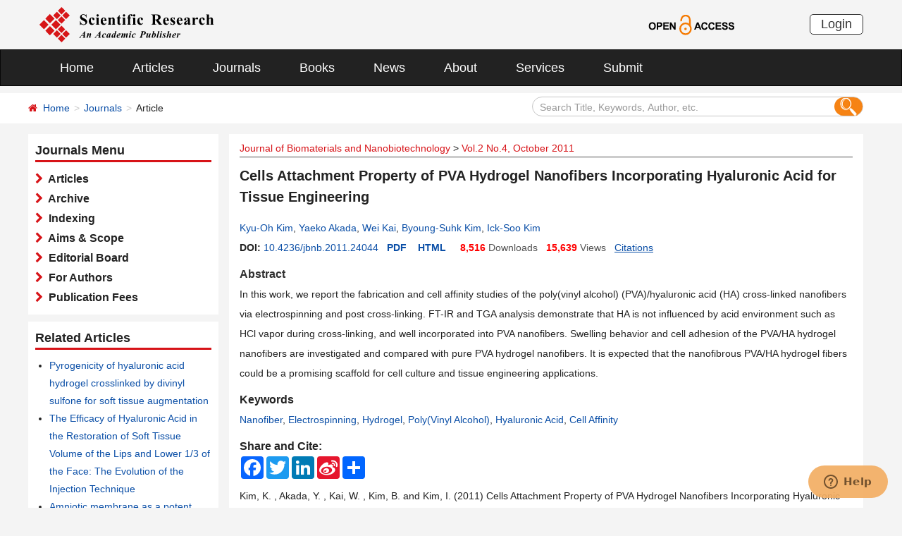

--- FILE ---
content_type: text/html; charset=utf-8
request_url: https://www.scirp.org/journal/paperinformation?paperid=7769
body_size: 36974
content:
<!DOCTYPE html PUBLIC "-//W3C//DTD XHTML 1.0 Transitional//EN" "http://www.w3.org/TR/xhtml1/DTD/xhtml1-transitional.dtd">
<html xmlns="http://www.w3.org/1999/xhtml">
<head><title>
	Cells Attachment Property of PVA Hydrogel Nanofibers Incorporating Hyaluronic Acid for Tissue Engineering
</title><meta charset="utf-8" /><meta http-equiv="X-UA-Compatible" content="IE=edge" /><meta name="viewport" content="width=device-width, initial-scale=1.0, maximum-scale=1.0, user-scalable=no" /><meta http-equiv="Content-Type" content="text/html; charset=utf-8" /><meta name="format-detection" content="telephone=no" /><meta name="robots" content="all" /><meta name="MSSmartTagsPreventParsing" content="True" /><meta http-equiv="MSThemeCompatible" content="Yes" /><link href="/favicon.ico" rel="shortcut icon" /><link href="/css/bootstrap.min.css" rel="stylesheet" /><link href="/css/font-awesome.min.css" rel="stylesheet" /><link href="/css/styletwo.css" rel="stylesheet" />
    <script src="/js/jquery.js" type="text/javascript" ></script>
    <script src="/js/modernizr.js" type="text/javascript"></script>   


    <link href="https://fonts.googleapis.com/css?family=Open+Sans" rel="stylesheet" /><link href="https://fonts.googleapis.com/css?family=Poppins:300,500,600,700,800" rel="stylesheet" />
    <link rel="alternate" type="application/pdf" title="PDF Full-Text" href="https://www.scirp.org/pdf/JBNB20110400001_97390533.pdf" />

    
    <link rel="alternate" type="text/html" title="HTML Full-Text" href="https://www.scirp.org/html/7769.html" />
    
    <link rel="canonical" href="https://www.scirp.org/journal/paperinformation?paperid=7769" />

  

<meta property="og:site_name" content="SCIRP" />
<meta property="og:type" content="article" />
<meta property="og:url" content="https://www.scirp.org/journal/paperinformation?paperid=7769" />
<meta property="og:title" content="Cells Attachment Property of PVA Hydrogel Nanofibers Incorporating Hyaluronic Acid for Tissue Engineering" />

<meta property="og:image" content="https://file.scirp.org/image/jbnb2024061316465640.jpg" />
<meta property="og:image:secure_url" content="https://file.scirp.org/image/jbnb2024061316465640.jpg" />





 <script type="text/javascript">

     var ajaxj = {
         tryList: function () {
             var xhrj = null;
             for (var i = 0; i < arguments.length; i++) {
                 var lambda = arguments[i];
                 try { xhrj = lambda(); break; } catch (e) { }
             }
             return xhrj;
         },
         init: function () {
             return this.tryList(
         function () { return new ActiveXObject('MSXML2.XMLHttp.6.0'); },
         function () { return new ActiveXObject('MSXML2.XMLHttp.3.0'); },
         function () { return new XMLHttpRequest(); },
         function () { return new ActiveXObject('MSXML2.XMLHttp.5.0'); },
         function () { return new ActiveXObject('MSXML2.XMLHttp.4.0'); },
         function () { return new ActiveXObject('Msxml2.XMLHTTP'); },
         function () { return new ActiveXObject('MSXML.XMLHttp'); },
         function () { return new ActiveXObject('Microsoft.XMLHTTP'); }
         ) || null;
         },
         post: function (sUrl, sArgs, bAsync, fCallBack, errmsg) {
             var xhrj = this.init();
             xhrj.onreadystatechange = function () {
                 if (xhrj.readyState == 4) {

                     if (xhrj.responseText) {
                         if (fCallBack.constructor == Function) { fCallBack(xhrj); }
                     } else {

                     }
                 }
             };
             xhrj.open('POST', encodeURI(sUrl), bAsync);

             xhrj.setRequestHeader('Content-Type', 'application/x-www-form-urlencoded');
             xhrj.send(sArgs);
         },
         get: function (sUrl, bAsync, fCallBack, errmsg) {
             var xhrj = this.init();
             xhrj.onreadystatechange = function () {
                 if (xhrj.readyState == 4) {
                     if (xhrj.responseText) {
                         if (fCallBack.constructor == Function) { fCallBack(xhrj); }
                     } else {

                     }
                 }
             };
             xhrj.open('GET', encodeURI(sUrl), bAsync);
             xhrj.send('Null');
         }
     }

     function RndNum(n) {
         var rnd = "";
         for (var i = 0; i < n; i++)
             rnd += Math.floor(Math.random() * 10);
         return rnd;
     }

     function SetNum(item) {
         //var url = "/journal/senddownloadnum";
         var url = "../journal/senddownloadnum";
         var args = "paperid=" + item;
         url = url + "?" + args + "&rand=" + RndNum(4);
         window.setTimeout("show('" + url + "')", 3000);
     }


     function show(url) {
         var callback = function (xhrj) { }
         ajaxj.get(url, true, callback, "try");
     }


 </script>

        <script type="text/javascript">
            var ajax2 = {//xmlhttp request
                tryList: function () {
                    var xhr2 = null;
                    for (var i = 0; i < arguments.length; i++) {
                        var lambda = arguments[i];
                        try { xhr2 = lambda(); break; } catch (e) { }
                    }
                    return xhr2;
                },
                init: function () {
                    return this.tryList(
                        function () { return new ActiveXObject('MSXML2.XMLHttp.6.0'); },
                        function () { return new ActiveXObject('MSXML2.XMLHttp.3.0'); },
                        function () { return new XMLHttpRequest(); },
                        function () { return new ActiveXObject('MSXML2.XMLHttp.5.0'); },
                        function () { return new ActiveXObject('MSXML2.XMLHttp.4.0'); },
                        function () { return new ActiveXObject('Msxml2.XMLHTTP'); },
                        function () { return new ActiveXObject('MSXML.XMLHttp'); },
                        function () { return new ActiveXObject('Microsoft.XMLHTTP'); }
                        ) || null;
                },
                post: function (sUrl, sArgs, bAsync, fCallBack, errmsg) {
                    var xhr2 = this.init();
                    xhr2.onreadystatechange = function () {
                        if (xhr2.readyState == 4) {
                            if (xhr2.responseText) {
                                if (fCallBack.constructor == Function) { fCallBack(xhr2); }
                            } else {
                                //alert(errmsg);
                            }
                        }
                    };
                    xhr2.open('POST', encodeURI(sUrl), bAsync);
                    xhr2.setRequestHeader('Content-Length', sArgs.length);
                    xhr2.setRequestHeader('Content-Type', 'application/x-www-form-urlencoded');
                    xhr2.send(sArgs);
                },
                get: function (sUrl, bAsync, fCallBack, errmsg) {
                    var xhr2 = this.init();
                    xhr2.onreadystatechange = function () {
                        if (xhr2.readyState == 4) {
                            if (xhr2.responseText) {
                                if (fCallBack.constructor == Function) { fCallBack(xhr2); }
                            } else {
                                alert(errmsg);
                            }
                        }
                    };
                    xhr2.open('GET', encodeURI(sUrl), bAsync);
                    xhr2.send('Null');
                }
            }




            function SetSearchLink(item) {

                var url = "../journal/recordsearchinformation";
                var skid = $(":hidden[id$=HiddenField_SKID]").val();
                var args = "skid=" + skid;
                url = url + "?" + args + "&urllink=" + item;
                window.setTimeout("showSearchUrl('" + url + "')", 300);
            }

            function showSearchUrl(url) {
                var callback2 = function (xhr2) { }

                ajax2.get(url, true, callback2, "try");
            }

        </script>


     


     <script type="application/ld+json">{"@context":"https://schema.org","@type":"ScholarlyArticle","@id":"https://www.scirp.org/journal/paperinformation?paperid=7769","name":"Cells Attachment Property of PVA Hydrogel Nanofibers Incorporating Hyaluronic Acid for Tissue Engineering","headline":"Cells Attachment Property of PVA Hydrogel Nanofibers Incorporating Hyaluronic Acid for Tissue Engineering","url":"https://www.scirp.org/journal/paperinformation?paperid=7769","mainEntityOfPage":"https://www.scirp.org/journal/paperinformation?paperid=7769","image":"https://file.scirp.org/image/jbnb2024061316465640.jpg","thumbnailUrl":"https://file.scirp.org/image/jbnb2024061316465640.jpg","description":"In this work, we report the fabrication and cell affinity studies of the poly(vinyl alcohol) (PVA)/hyaluronic acid (HA) cross-linked nanofibers via electrospinning and post cross-linking. FT-IR and TGA analysis demonstrate that HA is not influenced by acid environment such as HCl vapor during cross-linking, and well incorporated into PVA nanofibers. Swelling behavior and cell adhesion of the PVA/HA hydrogel nanofibers are investigated and compared with pure PVA hydrogel nanofibers. It is expected that the nanofibrous PVA/HA hydrogel fibers could be a promising scaffold for cell culture and tissue engineering applications.","abstract":"In this work, we report the fabrication and cell affinity studies of the poly(vinyl alcohol) (PVA)/hyaluronic acid (HA) cross-linked nanofibers via electrospinning and post cross-linking. FT-IR and TGA analysis demonstrate that HA is not influenced by acid environment such as HCl vapor during cross-linking, and well incorporated into PVA nanofibers. Swelling behavior and cell adhesion of the PVA/HA hydrogel nanofibers are investigated and compared with pure PVA hydrogel nanofibers. It is expected that the nanofibrous PVA/HA hydrogel fibers could be a promising scaffold for cell culture and tissue engineering applications.","inLanguage":"en","isAccessibleForFree":true,"datePublished":"2011-10-11T00:00:00+00:00","copyrightYear":2011,"copyrightNotice":"(c) 2006-2025 by author(s) and Scientific Research Publishing Inc.","license":"https://creativecommons.org/licenses/by/4.0/","keywords":["Nanofiber","Electrospinning","Hydrogel","Poly(Vinyl Alcohol)","Hyaluronic Acid","Cell Affinity"],"identifier":[{"@type":"PropertyValue","propertyID":"DOI","value":"10.4236/jbnb.2011.24044"},"http://dx.doi.org/10.4236/jbnb.2011.24044"],"sameAs":["http://dx.doi.org/10.4236/jbnb.2011.24044","https://file.scirp.org/pdf/jbnb20110400001_97390533.pdf"],"author":[{"@type":"Person","name":"Kyu-Oh  Kim"},{"@type":"Person","name":"Yaeko  Akada"},{"@type":"Person","name":"Wei  Kai"},{"@type":"Person","name":"Byoung-Suhk  Kim"},{"@type":"Person","name":"Ick-Soo  Kim"}],"publisher":{"@type":"Organization","name":"Scientific Research Publishing","alternateName":"SCIRP"},"provider":{"@type":"Organization","name":"Scientific Research Publishing","alternateName":"SCIRP"},"isPartOf":{"@type":"PublicationIssue","issueNumber":"4","isPartOf":{"@type":"PublicationVolume","volumeNumber":"2","isPartOf":{"@type":"Periodical","name":"Journal of Biomaterials and Nanobiotechnology","issn":["2158-7027","2158-7043"]}}},"pageStart":"353","pageEnd":"360","pagination":"353-360","encoding":[{"@type":"MediaObject","encodingFormat":"application/pdf","contentUrl":"https://file.scirp.org/pdf/jbnb20110400001_97390533.pdf"}],"citation":"Kim, K. , Akada, Y. , Kai, W. , Kim, B.  and Kim, I.   (2011) Cells Attachment Property of PVA Hydrogel Nanofibers Incorporating Hyaluronic Acid for Tissue Engineering. Journal of Biomaterials and Nanobiotechnology, 2, 353-360. doi 10.4236/jbnb.2011.24044."}</script><script type="application/ld+json">{"@context":"https://schema.org","@type":"BreadcrumbList","itemListElement":[{"@type":"ListItem","position":1,"name":"Home","item":"https://www.scirp.org"},{"@type":"ListItem","position":2,"name":"Journal of Biomaterials and Nanobiotechnology","item":"https://www.scirp.org/journal/journalarticles?journalid=230"},{"@type":"ListItem","position":3,"name":"Vol.2 No.4, October 2011","item":"https://www.scirp.org/journal/home?issueid=986"},{"@type":"ListItem","position":4,"name":"Cells Attachment Property of PVA Hydrogel Nanofibers Incorporating Hyaluronic Acid for Tissue Engineering","item":"https://www.scirp.org/journal/paperinformation?paperid=7769"}]}</script>
<meta name="title" content="Cells Attachment Property of PVA Hydrogel Nanofibers Incorporating Hyaluronic Acid for Tissue Engineering" />
<meta name="keywords" content="Nanofiber,Electrospinning,Hydrogel,Poly(Vinyl Alcohol),Hyaluronic Acid,Cell Affinity" />
<meta name="description" content="Discover the potential of PVA/HA cross-linked nanofibers for cell culture and tissue engineering. Explore their fabrication, cell affinity, and swelling behavior in this comprehensive study." />
<meta name="citation_journal_title" content="Journal of Biomaterials and Nanobiotechnology" />
<meta name="citation_publisher" content="Scientific Research Publishing" />
<meta name="citation_authors" content="Kyu-Oh Kim;Yaeko Akada;Wei Kai;Byoung-Suhk Kim;Ick-Soo Kim" />
<meta name="citation_author" content="Kyu-Oh Kim" />
<meta name="citation_author" content="Yaeko Akada" />
<meta name="citation_author" content="Wei Kai" />
<meta name="citation_author" content="Byoung-Suhk Kim" />
<meta name="citation_author" content="Ick-Soo Kim" />
<meta name="citation_title" content="Cells Attachment Property of PVA Hydrogel Nanofibers Incorporating Hyaluronic Acid for Tissue Engineering" />
<meta name="citation_volume" content="2" />
<meta name="citation_date" content="2011-10-11" />
<meta name="citation_year" content="2011" />
<meta name="citation_doi" content="10.4236/jbnb.2011.24044" />
<meta name="citation_issnPrint" content="2158-7027" />
<meta name="citation_issnOnline" content="2158-7043" />
<meta name="citation_abstract" content="In this work, we report the fabrication and cell affinity studies of the poly(vinyl alcohol) (PVA)/hyaluronic acid (HA) cross-linked nanofibers via electrospinning and post cross-linking. FT-IR and TGA analysis demonstrate that HA is not influenced by acid environment such as HCl vapor during cross-linking, and well incorporated into PVA nanofibers. Swelling behavior and cell adhesion of the PVA/HA hydrogel nanofibers are investigated and compared with pure PVA hydrogel nanofibers. It is expected that the nanofibrous PVA/HA hydrogel fibers could be a promising scaffold for cell culture and tissue engineering applications." />
<meta name="citation_publication_date" content="2011/10/11" />
<meta name="citation_pdf_url" content="https://www.scirp.org/pdf/JBNB20110400001_97390533.pdf" />
<meta name="fulltext_pdf" content="https://www.scirp.org/pdf/JBNB20110400001_97390533.pdf" />
<meta name="citation_abstract_html_url" content="https://www.scirp.org/journal/paperabs?paperid=7769" />
<meta name="citation_fulltext_html_url" content="https://www.scirp.org/html/7769.html" />
<meta name="fulltext_html" content="https://www.scirp.org/html/7769.html" />
<meta name="citation_issue" content="4" />
<meta name="citation_online_date" content="2011/10/11" />
<meta name="citation_firstpage" content="353" />
<meta name="citation_lastpage" content="360" />

<meta name="dc.title" content="Cells Attachment Property of PVA Hydrogel Nanofibers Incorporating Hyaluronic Acid for Tissue Engineering" />

<meta name="dc.creator" content="Kyu-Oh Kim" />
<meta name="dc.creator" content="Yaeko Akada" />
<meta name="dc.creator" content="Wei Kai" />
<meta name="dc.creator" content="Byoung-Suhk Kim" />
<meta name="dc.creator" content="Ick-Soo Kim" /><meta name="dcterms.issued" content="2011-10-11" />
<meta name="dc.description" content="In this work, we report the fabrication and cell affinity studies of the poly(vinyl alcohol) (PVA)/hyaluronic acid (HA) cross-linked nanofibers via electrospinning and post cross-linking. FT-IR and TGA analysis demonstrate that HA is not influenced by acid environment such as HCl vapor during cross-linking, and well incorporated into PVA nanofibers. Swelling behavior and cell adhesion of the PVA/HA hydrogel nanofibers are investigated and compared with pure PVA hydrogel nanofibers. It is expected that the nanofibrous PVA/HA hydrogel fibers could be a promising scaffold for cell culture and tissue engineering applications." />
<meta name="dc.source" content="Journal of Biomaterials and Nanobiotechnology" />
<meta name="dc.format" content="text/html" />
<meta name="dc.publisher" content="Scientific Research Publishing" />
<meta name="dc.date" content="2011-10-11" />
<meta name="dc.type" content="Article" />
<meta name="dc.identifier" content="doi:10.4236/jbnb.2011.24044" />
<meta name="dc.language" content="en" />
<meta name="dc.issued" content="2011-10-11" />
<meta name="prism.issnPrint" content="2158-7027" />
<meta name="prism.issnOnline" content="2158-7043" />
<meta name="prism.publicationName" content="Journal of Biomaterials and Nanobiotechnology" />
<meta name="prism.publicationDate" content="2011-10-11" />
<meta name="prism.volume" content="2" />
<meta name="prism.number" content="4" />
<meta name="prism.section" content="Article" />
<meta name="prism.startingPage" content="353" />
<meta name="prism.doi" content="10.4236/jbnb.2011.24044" />
<meta name="Author" content="Scientific Research Publishing" />
<meta name="dc.rights" scheme="DCTERMS.URI" content="http://creativecommons.org/licenses/by/4.0/" />
<meta name="dc.rights" content="(c) 2015 by author(s) and Scientific Research Publishing Inc." /></head>
<body>
    <form method="post" action="./paperinformation?paperid=7769" id="form1">
<div class="aspNetHidden">
<input type="hidden" name="__EVENTTARGET" id="__EVENTTARGET" value="" />
<input type="hidden" name="__EVENTARGUMENT" id="__EVENTARGUMENT" value="" />
<input type="hidden" name="__VIEWSTATE" id="__VIEWSTATE" value="/[base64]/[base64]/[base64]/[base64]/[base64]" />
</div>

<script type="text/javascript">
//<![CDATA[
var theForm = document.forms['form1'];
if (!theForm) {
    theForm = document.form1;
}
function __doPostBack(eventTarget, eventArgument) {
    if (!theForm.onsubmit || (theForm.onsubmit() != false)) {
        theForm.__EVENTTARGET.value = eventTarget;
        theForm.__EVENTARGUMENT.value = eventArgument;
        theForm.submit();
    }
}
//]]>
</script>


<script src="/WebResource.axd?d=cNtfQDfM0DZOCIibdTSEM9gyGapsrg8PQ8UinZIB5bCXFkQlxAN5QqW1Jy3i3_zH-gjnmVao-mvlev7E5Hpi-uddpNqjX2RLZfQA5mBcxxU1&amp;t=638628495619783110" type="text/javascript"></script>


<script src="/ScriptResource.axd?d=MvK33Yu698AdoZgOUZalh27nqIxczGs-D0qbKtxi7UozHbF63YPVnZYbTMZ351Xu2SnTJd_h5O6EpKMHn79QjTXDBz6bwnFQPBGnQQc6-gnBoZlsSOmhhmNRruYMMhqXQixFdz3brAe7zUfpmL4LERmEHgdsJ0IfIL0oAcOq81ZKp0sIaJaiZxgem-BwU_QR0&amp;t=2a9d95e3" type="text/javascript"></script>
<script src="/ScriptResource.axd?d=1QZAp02FSdkZwpoceRPFMkVqP_xO_pNSXTkcDWvkD4XKlcOECsY8GjnTEXKIc8M5rDxDia84Y0PL-8_Gt7NqItRUImhDg3eEsqvPgM--Hx2pCXOWXDi2z3bkK7DURw6Dsig_kpCVqGgtQDnCsNBNGp-qfyM2Y_LZBtMhvgGEte-F8pdrRlMxZOJwL0arZlZF0&amp;t=2a9d95e3" type="text/javascript"></script>
<div class="aspNetHidden">

	<input type="hidden" name="__VIEWSTATEGENERATOR" id="__VIEWSTATEGENERATOR" value="D21FCB0F" />
	<input type="hidden" name="__EVENTVALIDATION" id="__EVENTVALIDATION" value="/wEdAIcCv/uSkOvC/NryaD8PAvdWYMxO15cYiUM4G9ciXBy5rRbTxQn0wurVpykN++S3qsY9gqm4NhJKbhUsb9qOzDz5+BaQ51Lu9YTI5y+UD8ReCXYCCq5883RYOyuQBDQdgBKJQ9NYSepAvxIHsUIEBszIF9kVAw+OtKpSo2nY0L5TS7pjZcI4a2ubz4FZUJ/qeIscQNjFFetjMQu+gPAKi1cuu0dXATu8ZTMsEIKUEeEK3+aBofovXqmNNgBwrJCAFSq2Co/mvvaNFGqy28nyI+vv6yf3gTw51pjuwP3t6rjAvP5x1lbHcKM5M/ROzquUHr9lNeWWklFj9cK1TFZpQdUnWziPR3qwNn0ScFNmZAws/jpBm80jcsuZv9XDBeU2KB136TAPmetewitSt9wGNYTIY9UJhFPM+0hDu7cwMKVpp+mmnD8+pMa1yHYRYzLQxH5n1Q/qqDptM9kfJbC1I4q9xL93cbaAMQ4tG4BJWGCzAW7JtavmgUo6NQi+rGypjSvAr7UdyZ0T3W0KOIAOLGWl3q9OCMVGt2q0sAsUbhAyGBW25cEaZ3mBMt688EnKicbnszrhDozqbU1/QGLzPYypgMqSPJHcssgeAjTd6RRnTpOJrv1hMTY1kOV9NaynQ23iTeE863h0ky5IfneAfBIoYRfNU6aoCk5w/33f8jVhmzvczHYynQKJcy3rMSThtm0dreGnveKWSaFDrwhD0S4e7uYfh0dUV6fIys918q88BquVYg9Bcm/qoRhRzX2unccytJ9artnfYcwBidWXRMxYFTm7IVctqLj97pmrudkyRcCoaqIaqKx8iWbe4eeI20e6F5HvZEfgAXvfekccwpsdS/+NiN5WvQJGIrlJoeJhPUZOQ3WPyoi5RPtvbL47YZiDzXSoGZQPXb8KYwElbXgqP5LMtLjGjhPmpc1O9nmda5b0egt0RgPSZrK/6IrdoeR1mMbDdZxVwaiW4F8M9ImIeyQlGKTlvo2wC4UZi7/VKbF9hCPnd1tNmKkoTQ3LdyPeEqvXp1zBbblUT1hghdaDdU5TPGkAvgeOS3x3xQp2c+ipUbj+hrxKiPFQ3YvrE5zO9SZ+d1a5Smt1Ll3EbgnAHvhkMcnx3w/8Gfnq4L6fobMePFU/V4ofDwOL49WjbUJSwrF3s2pSY144BJf3AGu2q4w5ACHuqyQ3/SjxjzMKCi1iAVTPZy6kb05+MbNrgh7GYgDmfGOSALimXgK53jHmCvPqS0bxEQg5BlEbgsrl27EefYfwAHWirzzNgU+EkijY9FLPzUFPfjCPYQzYDGaMMvcQjsATXXZ4ineSYl9YhEyLklkrtoGpU9wmeDKUUBqiH78/NF/H7shshRdsBz/x3HRz+MdDgUgsXT5Od41ELQEOoPGpHHSuyq+HXqA3lMp3/ZdWOpW3+iQvDaEmzAPr3PDvEKqwdrUtr7/IEokqCISf+9BjpqHdhz2LpoBJqZ/L4CwM+XHGVAO25FVKDm8lWVf2ZtVIeDs8Oe1+kQz7SvWrmwaJKNaeYHIzCFr5uE/k+NaYygsnDe9GiuRODMBXOqm0acyM3mlFCL+aoloN3Wb11f/TPSMKDFAHWFB+VDAOQCQwnzVJCdavp+bCLMVAgejatMgKKqBcBYzo/GW0I1D+f6vwxlCQx7WmQxMc6utrS8H3tfD7IFrA7iC21d9gRV9O4w0k3XNghztsYun4TkRoOS9JQYEZeLNM6egXP2IARJ4gtnp3slkg0NosOTYVSrtxyQLmZ7q+9Fe4sMw3BsECNiA0f/tvmQwHyA/jDPPtFzWlJWiIF/[base64]/DLu8VR5pon04YTYR11bk3I1oDnNPoWu7fhcwT/cPJGrCWOOMmZ6Tm8mAztWXQXG/vSN0RMxKXhLyYs1KIKMdri8vHEat8qepZpjL8k7datcBiSq90Tdr66dW8/SAtV+fDm7Qf+VbSqy8IsGE2eCXMwEoZuPQJGX8GR0E2S8o2N6kuI2z4tPaRjV8Prhktx7uLQ12m62u1JiK1Uyep7dgUviFdqAERrn/HddPmxRhOEcW/F+Tlq/aPDT/zZEpggJMSFQvgI+xHSCbJiw5380yGw7CVLR/yuyj3oi2xY4Q1K5wMesDtv/aH0pMCYO+MuykyA1f54LNzKL6mPg8Fc53CfXe+Yi8gos0rq9s/wKFsUJ4LslSW01ZbbL12Gnu9vxgqL6bxKC1pZn+EoOmLuAQbuUWK7gpOTezHs8SL9UEPLYw3YaBl6gG1q0RRQ1sdxSuKBwwrySR45p+MtRtUAbDQ71pCLM7l1uhNSlM+nbaEsD49MANErKJ4PQ11obWLkvY7R+ErTNWU/uramL8bQCZ3QENDRTVdefexP8ui7XtSd2T9bcM7waQf39GMVmkwx2e9ruzZUlaAko51njVggX6abXnJdu0iTtJ4zfXvIx4A8JjwtjZSIBpquOpPe47lA9pUoyAf/[base64]/3sEv3oG5lsdOFdcPceePk/BpH0Dm8Ysz8EGULz3mZuiiwb65ry2KdQmhwEMadeWUwE7O6JH+0uXj6NoFCOlKc0T1IDHrQAp1zn2vzErq3+ei5Mw72UpUaayV3xXKY5zUZXu2YUfp84qYgIurenycUQeLGKhLsWYpGdLEv6Z++osnvMTNKvrRSTUeQBBB/63H/MMlydSPZ/hzfUtEOtDR9M+qnRZCnIMRpm0PMaMSJPE+XLGMrhxyfE96r+JgANZIMFpnFAUHGxecq+GEMcJs7TJHAhDLemgL3wvH+raCRdGM8mF+qj9ZegTb7KEkxKDSZh4V0PR460uFEhOsgmMs8JnjtdjDuFNcXoqRkfnvEy6UOgql52oqwT2BrM/oJSckzg7nRi8yJ2nyrWpIY5W5tkzTBXyW/vRNzjh37KvtjiW07emVybn8W23TstaXnClfruyUxQ2nRjDjUk7ngbwwB8qZHrMo1uMrsF+erZXbe+uEf++zltk4w8G9HHCaSzeIGbjyXRRjw6PM6UTaQhDnqTiXH1KPSPMxvasFc07k2I8QxQ4NhBc8M9YXqevRacWCcXnTrvegfw58OYwT43a9j7Ey/31YBuK0a4oXmzo1x1H6ooJQ15H/OZr0H8sFkcyLAgGJ7AKh3cwcCbksYaH5gymepAHCFOfTS/tiYv2ZTXxCkII3p1yJDkF3Mm8hYBZOh/n7IL15BeoLltJiv/esn7u/p9g6RgK8wJ/FIO88gH6XpMy7Vk+lLIF2UTYiGvIJInesadLKafw+cubtqHgwYUp15enWt9PfpG6Kry9BGUe0Xm7nQbn8iDRDkjZKV7Lfiwsx3KGV3GQZGoC68Rs+S69zpq3GmayM5auV+GXhRDTpvdm2zKS0FQ+CDKGURHVSmySKGg1fwiauc/cBFQwf3Au/Rb63j5BROG7pdWhRT8sotJDiqoP4caPziWl0lvvViBvr67Cbz4K7pvWcsmh5Js3pWs3jfshzy8ctczVfY8mU6KILGX+kWd5xUaZ18ZjJVZx9DlYFvtjKIban3tiin1/1ZxdI8qd+1Iw+vjSM+c65/ehUvlTCTRlkdjufONi5sOutAGWmJd/BFqo0tdUh23KKzcH5WASxjkgYWAoHyMlSxlE2z2H8xIDUKkx58QNRj7B6gazrQljBJAf7s3eKItV1gsnqSkhu5TaccRc3Q41/fDnOhc21bJiyBFJXVJCW0YWa76ZX2WBC9BxCK69IQNuWG2zKj4LGnWjbNi9Dy+jSSFL2gWY/uFiQ84PqlwsRnSjZVGxruAx7uY2PY4IEPzPmy2MO9EmEHrKvHqLn8NIFcvlSVyzm//MuEdMBGB+8kVjnPL0zi680hgluOBiZWMg251hLr8TIr/mqO9efgkz0wiqAQbCHH0ueA8I2pUal/7XYqLOnP0eJfEQcfmxLNiPzoRT3BstelHXAaG4AOjA16g4jfKh1BOXnQcvN+jaXwpW37RX538nwiKDaPy6C3qcw9N0Hsxe5h3pFtO8HJFOvu0PWHSG0lVYWK1VjcuFfUizbfawzT9pS9Ksz9/7vuxQlV6VbHqUUR6ALrsGQqiBMvaY/B/NIae6mNz7Fn8puTxcDw6Q68OW7VctJ2Fz85klO1KtUfsZSMl/Bo7SXbgVWfMG5Omk1LivzD1ia2Qa+sCXU3hn2betk0tj71F/AbM59l2BVmvigtABh4RzpZvtgCR1T2ZclKtewpeddNnZQGB8yvtABt9pD09hrqMkzhPASMumbphiEq7F/T7b6yUE/e96+7braziXZkrLs2ZnreJGvbOCgYdqZzaUp6eSir2yQXv9rvJI62p2VQA5DZBCjhF3qauGM6TGksQtzJWCxYZxZICOWVUTM5jvjjv2ILD8k/[base64]/z0wlfJBpIgRY47tN1QxOM2ua8oAOR5ZtjcO2f48JYM2bvsZ6uK+bCl8KjthojtGM9KYTTGpf7o/Y0B9Na+o2TlmXRmL9uRwdfKQ9QZ54Xhb4CAXeAPmM83eOOOWWGAT4tSo1MYVpJ5kN8TLZPlXpBLMreTrEU6KN7HbKx5RdEt8ATvDzIdoV6c7VdDbpdtCGToCzWV58OvaNilbIj4Ny9Tr9nHHrSP5e/IaqUompe/VA3rU1Ckeo3Uk+0SP7TcR4KmtlWaQOr4FMISbe/yfgUhgTEvBCQLH//Y/[base64]/NWSO6sY/RZZBtoDjLVBIMIr4EzbDUkIDJaHA==" />
</div>


        <script type="text/javascript">
//<![CDATA[
Sys.WebForms.PageRequestManager._initialize('ctl00$ScriptManager1', 'form1', [], [], [], 90, 'ctl00');
//]]>
</script>


        




<header>
    <div class="container row clearfix center-block">
        <div class="col-sm-8 col-xs-9 column" style="padding: 10px 0;"><a href="/index" title="SCIRP - An Academic Publisher" target="_blank">
            <img src="../images/SRP_logo.svg" height="50"></a>
        </div>
        <div class="col-sm-3 col-xs-3 column text-center" style="padding: 20px 0;">
            <a href="/journal/openaccess" title="OPEN ACCESS" target="_blank">
                <img src="../images/Open-Access.svg" height="30"></a>
        </div>
        <div class="col-sm-1 col-xs-2 column visible-lg visible-md visible-sm " style="padding: 20px 0;">
            <a href="https://papersubmission.scirp.org/login.jsp" target="_blank" title="Login">
                <button type="button" class="btn btn-default btn-xs" style="font-size: 18px; font-family: Arial, Helvetica, sans-serif; padding: 0 15px; border: #2f2f2f 1px solid; border-radius: 5px; float: right;">Login</button></a>
        </div>
    </div>
</header>


<nav class="navbar navbar-inverse" role="navigation" style="margin-bottom: 10px;">
    <div class="container container-fluid center-block">
        <div class="navbar-header">
            <a href="https://papersubmission.scirp.org/login.jsp" target="_blank" ><button type="button" class="btn btn-xs btn-default navbar-brand visible-xs" style="width: 80px; height: 30px; font-size: 18px; font-family: Arial, Helvetica, sans-serif; margin: 10px; padding: 0 15px; border-radius: 5px;">Login</button></a>
            <button type="button" class="navbar-toggle" data-toggle="collapse" data-target="#example-navbar-collapse">
                <span class="sr-only">切换导航</span>
                <span class="icon-bar"></span>
                <span class="icon-bar"></span>
                <span class="icon-bar"></span>
            </button>
        </div>
        




<div class="collapse navbar-collapse" id="example-navbar-collapse">
    <ul class="nav navbar-nav" style="font-size: 18px;">
        <li><a href="../" target="_top">Home</a></li>
        <li><a href="../journal/articles" target="_top">Articles</a></li>
        <li><a href="../journal/" target="_top">Journals</a></li>
        <li><a href="../book/" target="_top">Books</a></li>
        <li><a href="../news/" target="_top">News</a></li>
        <li><a href="../aboutus/" target="_top">About</a></li>
        <li><a href="../author/" target="_top">Services</a></li>
        <li><a href="//papersubmission.scirp.org/login.jsp?sub=true" target="_blank">Submit</a></li>
    </ul>
</div>


    </div>
</nav>



        <div class="container-fluid link_here" style="margin-bottom: 15px;">
            <div class="row container center-block clearfix" style="padding: 0;">

                <!--页面导航栏-->
                <div class="col-md-7 column" style="padding: 0;">
                    
    <ul class="breadcrumb">
        <li><i class="fa fa-home" style="color: #d71318;"></i>&nbsp;&nbsp;<a href="/index">Home</a></li>
        <li><a href="/journal/index">Journals</a></li>
        <li class="active">Article</li>
    </ul>

                </div>

                <!--搜索框-->
                <div class="col-md-5 column">
                    <div class="" style="padding: 5px 0;">
                        <div id="UserControl_search_common_Panel2" onkeypress="javascript:return WebForm_FireDefaultButton(event, &#39;UserControl_search_common_btnSearch2&#39;)">
	
    <div class="form-inline search2">
        <input name="ctl00$UserControl_search_common$TextBox_searchCode2" type="text" value="Search Title, Keywords, Author, etc." id="UserControl_search_common_TextBox_searchCode2" class="input2" onFocus="return ClearSearchCondition2();" onBlur="return ShowSearchCondition2();" onkeypress="if(event.keyCode==13){document.all.UserControl_search_common_btnSearch2.focus();document.all.UserControl_search_common_btnSearch2.click();   return   false;}" style="height: 28px;" />
        <button class="btn-md btn_or" type="button">
          <input type="submit" name="ctl00$UserControl_search_common$btnSearch2" value=" " id="UserControl_search_common_btnSearch2" style="width:25px; height:25px; background: none; border:none;background-image: url(../Images/search001.png);  " />  
        </button>
        

    </div>

    <script type="text/javascript">
        function ClearSearchCondition2() {
            var text2 = document.getElementById('UserControl_search_common_TextBox_searchCode2').value;
            if (text2 == "Search Title, Keywords, Author, etc.")
            { document.getElementById('UserControl_search_common_TextBox_searchCode2').value = ""; }
        }

        function ShowSearchCondition2() {
            var text2 = document.getElementById('UserControl_search_common_TextBox_searchCode2').value;
                if (text2 == "")
                { document.getElementById('UserControl_search_common_TextBox_searchCode2').value = "Search Title, Keywords, Author, etc."; }
            }


            function checkLog() {

                var keywords = document.getElementById("UserControl_search_common_TextBox_searchCode2").value;  //关键字

            if (trim(keywords) == "") {
                alert('Please enter keywords!');
                return false;
            }

            if (trim(keywords) == "Search Title, Keywords, Author, etc.") {
                alert('Please enter keywords!');
                return false;
            }

            return true;
        }

        //除去左右空格
        function trim(string) {
            return string.replace(/(^\s*)|(\s*$)/g, "");
        }


    </script>

</div>

                    </div>
                </div>

            </div>
        </div>


        <div class="container">
            <div class="row clearfix">

                <div class="col-md-9 column col-md-push-3">
                    <div class="clearfix con_main" style="margin-bottom: 10px; padding-left: 15px; padding-right: 15px;">
                        
       

<div id="JournalInfor_div_nav_journal" class="column up_link1 clearfix" style="padding: 0;">
            <div class="col-md-9 col-sm-8 txt7">
                <a href="journalarticles?journalid=230" title="Journal of Biomaterials and Nanobiotechnology">
                    Journal of Biomaterials and Nanobiotechnology</a> &gt; <a href="home?issueid=986#7769">Vol.2 No.4, October 2011</a>
            </div>
            </div>

    <div id="JournalInfor_div_paper" class="articles_main">
            <div class="art_title" style="text-align:left;">
                Cells Attachment Property of PVA Hydrogel Nanofibers Incorporating Hyaluronic Acid for Tissue Engineering <span id="JournalInfor_reviewpaper_show" style="color:gray;font-weight:normal;Display:None;">()</span>
            </div>
            
        <div style="float: left; width: 100%; margin-top: 5px; margin-bottom: 10px;">
                <a href='articles?searchcode=Kyu-Oh++Kim&searchfield=authors&page=1' target='_blank'>Kyu-Oh  Kim</a>, <a href='articles?searchcode=Yaeko++Akada&searchfield=authors&page=1' target='_blank'>Yaeko  Akada</a>, <a href='articles?searchcode=Wei++Kai&searchfield=authors&page=1' target='_blank'>Wei  Kai</a>, <a href='articles?searchcode=Byoung-Suhk++Kim&searchfield=authors&page=1' target='_blank'>Byoung-Suhk  Kim</a>, <a href='articles?searchcode=Ick-Soo++Kim&searchfield=authors&page=1' target='_blank'>Ick-Soo  Kim</a> 
                <br />
                
               
                <span id="JournalInfor_showDOI" style="clear: left;"><b>DOI: </b><a href="http://dx.doi.org/10.4236/jbnb.2011.24044"
                    target="_blank" onclick='SetNum(7769)'>10.4236/jbnb.2011.24044</a></span>&nbsp;&nbsp;
                      
                <a href="/pdf/JBNB20110400001_97390533.pdf" target="_blank" style="font-size: 14px; font-weight: bold;" onclick='SetNum(7769)'>
                    PDF</a>
            &nbsp;&nbsp;&nbsp;<span style="font-size: 14px; font-weight: bold;"><a href='https://www.scirp.org/html/7769.html' target='_blank'>HTML</a></span>&nbsp;&nbsp;<span style="font-size: 14px; font-weight: bold;"></span>&nbsp;&nbsp;
                <span style="font-weight: bold; color: Red;">
                    8,516</span>
                <span style="color: #535353;">Downloads</span>&nbsp;&nbsp;<span style="font-weight: bold; color: Red;">
                    15,639</span>
                <span style="color: #535353;">Views</span>&nbsp;&nbsp;
                <span id="JournalInfor_span_citations" style="Display:inline;"><a href='papercitationdetails?paperid=7769&journalid=230' target="_blank"><span style="text-decoration: underline;">Citations</span></a></span>
            </div>

            <div style="margin-bottom: 10px;">
                <p style="font-weight: bold; font-size: 16px;"><a name="abstract" style="color: #2f2f2f;">Abstract</a></p>
                <p style="text-align:left;">In this work, we report the fabrication and cell affinity studies of the poly(vinyl alcohol) (PVA)/hyaluronic acid (HA) cross-linked nanofibers via electrospinning and post cross-linking. FT-IR and TGA analysis demonstrate that HA is not influenced by acid environment such as HCl vapor during cross-linking, and well incorporated into PVA nanofibers. Swelling behavior and cell adhesion of the PVA/HA hydrogel nanofibers are investigated and compared with pure PVA hydrogel nanofibers. It is expected that the nanofibrous PVA/HA hydrogel fibers could be a promising scaffold for cell culture and tissue engineering applications.</p>
            </div>

            <div id="JournalInfor_div_showkeywords" style="margin-bottom: 10px;">
                <p style="font-weight: bold; font-size: 16px;">Keywords</p>
                <p><a href='articles?searchcode=Nanofiber&searchfield=keyword&page=1' target='_blank'>Nanofiber</a>, <a href='articles?searchcode=+Electrospinning&searchfield=keyword&page=1' target='_blank'> Electrospinning</a>, <a href='articles?searchcode=+Hydrogel&searchfield=keyword&page=1' target='_blank'> Hydrogel</a>, <a href='articles?searchcode=+Poly(Vinyl+Alcohol)&searchfield=keyword&page=1' target='_blank'> Poly(Vinyl Alcohol)</a>, <a href='articles?searchcode=+Hyaluronic+Acid&searchfield=keyword&page=1' target='_blank'> Hyaluronic Acid</a>, <a href='articles?searchcode=+Cell+Affinity&searchfield=keyword&page=1' target='_blank'> Cell Affinity</a> </p>
            </div>

            <div style="margin-bottom: 10px;">
                <p style="font-size: 16px; font-weight: bold;">Share and Cite: </p>
                
                <div id="JournalInfor_div_share"> 
                    
<!-- AddToAny BEGIN -->

<div class="a2a_kit a2a_kit_size_32 a2a_default_style">
<a class="a2a_button_facebook"></a>
<a class="a2a_button_twitter"></a>
<a class="a2a_button_linkedin"></a>
<a class="a2a_button_sina_weibo"></a>
<a class="a2a_dd" href="https://www.addtoany.com/share"></a>
</div>
<script type="text/javascript" async src="https://static.addtoany.com/menu/page.js"></script>
<!-- AddToAny END -->

                   
                    
                </div>

                <div style="margin-top: 10px; text-align:left;">
                    Kim, K. , Akada, Y. , Kai, W. , Kim, B.  and Kim, I.   (2011) Cells Attachment Property of PVA Hydrogel Nanofibers Incorporating Hyaluronic Acid for Tissue Engineering. <i>Journal of Biomaterials and Nanobiotechnology</i>, <b>2</b>, 353-360. doi: <a href='http://dx.doi.org/10.4236/jbnb.2011.24044' target='_blank' onclick='SetNum(7769)'>10.4236/jbnb.2011.24044</a>.
                </div>
            </div>
            <div style="margin-top:10px;" id="htmlContent">
                
            </div>

        
         

            <div style="margin-top: 10px;">
                <p style="font-size: 16px; font-weight: bold;">Conflicts of Interest</p>
                <p style="text-align: justify;">The authors declare no conflicts of interest.</p>
            </div>
     

            <div style="margin-top: 10px;">
                <p style="font-size: 16px; font-weight: bold;">
                    <a name="reference" style="color: #2f2f2f;">References</a>
                </p>
                <p>
                    <table width="100%" border="0" cellspacing="0" cellpadding="0" style="text-align: left; word-break: break-word; ">
                        
                                <tr>
                                    <td width="45" valign="top">
                                        [<a href='../reference/referencespapers?referenceid=228430' target='_blank'>1</a>]
                                    </td>
                                    <td valign="top" style="word-wrap:break-word; ">
                                        <a target="_self" name="ref1" id="ref1"></a>
                                        (a) M. Sheila, “Progress and Opportunities in Tissue Engineering of Skin’, Nature Insights”, Nature, Vol. 445, 2007, pp. 874-880. (b) B. L. Seal, T. C. Otero and A. Panitch, “Polymeric biomaterials for tissue and organ regeneration”, Mater. Sci. Eng., Vol. 34, No. 4-5, 2001, pp. 147-230.
                                    </td>
                                </tr>
                            
                                <tr>
                                    <td width="45" valign="top">
                                        [<a href='../reference/referencespapers?referenceid=228431' target='_blank'>2</a>]
                                    </td>
                                    <td valign="top" style="word-wrap:break-word; ">
                                        <a target="_self" name="ref2" id="ref2"></a>
                                        J. J. Marler, J. Upton, R. Langer and J. P. Vacanti, “Transplantation of cells in matrices for tissue regeneration”, Adv. Drug Delivery Rev., Vol. 33, 1998, pp. 165- 182.
                                    </td>
                                </tr>
                            
                                <tr>
                                    <td width="45" valign="top">
                                        [<a href='../reference/referencespapers?referenceid=228432' target='_blank'>3</a>]
                                    </td>
                                    <td valign="top" style="word-wrap:break-word; ">
                                        <a target="_self" name="ref3" id="ref3"></a>
                                        R. E. Horch, M. Debus, G. Wagner and G. B. Stark, “Cultured human keratinocytes on type I collagen membranes to reconstitute the epidermis”, Tissue Eng., Vol. 6, 2000, pp. 53-67.
                                    </td>
                                </tr>
                            
                                <tr>
                                    <td width="45" valign="top">
                                        [<a href='../reference/referencespapers?referenceid=228433' target='_blank'>4</a>]
                                    </td>
                                    <td valign="top" style="word-wrap:break-word; ">
                                        <a target="_self" name="ref4" id="ref4"></a>
                                        R. M. France, R. D. Short, R. A. Dawson and S. Macneil, “Attachment of human keratinocytes to plasma co-polymers of acrylic acid/octa-1,7-diene and allyl amine/ octa-1,7-diene”, J. Mater. Chem., Vol. 8, 1998, pp. 37-42.
                                    </td>
                                </tr>
                            
                                <tr>
                                    <td width="45" valign="top">
                                        [<a href='../reference/referencespapers?referenceid=228434' target='_blank'>5</a>]
                                    </td>
                                    <td valign="top" style="word-wrap:break-word; ">
                                        <a target="_self" name="ref5" id="ref5"></a>
                                        J. F. Kennedy, G. O. Phillips, P.A. Williams and V. Hascall, “In Hyaluronan Eds., Functions of hyaluronan in wound repair”, Woodhead Publishing Ltd.: Cambridge, U.K., 2002, pp. 147-156.
                                    </td>
                                </tr>
                            
                                <tr>
                                    <td width="45" valign="top">
                                        [<a href='../reference/referencespapers?referenceid=228435' target='_blank'>6</a>]
                                    </td>
                                    <td valign="top" style="word-wrap:break-word; ">
                                        <a target="_self" name="ref6" id="ref6"></a>
                                        W. Y. J. Chen and G. Abatangelo, “Function of hyaluronan in wound repair”, Wound. Rep. Reg., Vol. 7, 1999, pp. 79-89.
                                    </td>
                                </tr>
                            
                                <tr>
                                    <td width="45" valign="top">
                                        [<a href='../reference/referencespapers?referenceid=228436' target='_blank'>7</a>]
                                    </td>
                                    <td valign="top" style="word-wrap:break-word; ">
                                        <a target="_self" name="ref7" id="ref7"></a>
                                        T. Hatakeyama, A. Yamauchi and H. Hatakeyama, “Studies bound water in poly(vinyl alcohol)”, Eur. Polym. J., Vol. 25, 1984, pp. 61-64.
                                    </td>
                                </tr>
                            
                                <tr>
                                    <td width="45" valign="top">
                                        [<a href='../reference/referencespapers?referenceid=228437' target='_blank'>8</a>]
                                    </td>
                                    <td valign="top" style="word-wrap:break-word; ">
                                        <a target="_self" name="ref8" id="ref8"></a>
                                        N. A. Peppas and E. W. Merrill, “Poly(vinyl alcohol) hydrogels: reinforcement of radiation-crosslinked networks by crystallization”, J. Polym. Sci., Polym. Chem. Ed., Vol. 14, 1976, pp. 441-457.
                                    </td>
                                </tr>
                            
                                <tr>
                                    <td width="45" valign="top">
                                        [<a href='../reference/referencespapers?referenceid=228438' target='_blank'>9</a>]
                                    </td>
                                    <td valign="top" style="word-wrap:break-word; ">
                                        <a target="_self" name="ref9" id="ref9"></a>
                                        M. Liu, R. Cheng and R. Qian, “Investigation of swelling property of poly(vinyl alcohol) hydrogel”, Acta Polym. Sinica, Vol. 2, 1996, pp. 234-239.
                                    </td>
                                </tr>
                            
                                <tr>
                                    <td width="45" valign="top">
                                        [<a href='../reference/referencespapers?referenceid=228439' target='_blank'>10</a>]
                                    </td>
                                    <td valign="top" style="word-wrap:break-word; ">
                                        <a target="_self" name="ref10" id="ref10"></a>
                                        C. Tang, C. D. Saquing, J. R. Harding and S. A. Khan, “In situ cross-linking of electrospun poly(vinyl alcohol) Nanofibers”, Macromolecules, Vol. 43, 2010, pp. 630- 637.
                                    </td>
                                </tr>
                            
                                <tr>
                                    <td width="45" valign="top">
                                        [<a href='../reference/referencespapers?referenceid=228440' target='_blank'>11</a>]
                                    </td>
                                    <td valign="top" style="word-wrap:break-word; ">
                                        <a target="_self" name="ref11" id="ref11"></a>
                                        J. H. Pang, H. B. Zhang, X. F. Li and Z. H. Jiang, “Novel wholly aromatic sulfonated poly(arylene ether) copolymers containing sulfonic acid groups on the pendants for proton exchange membrane materials”, Macromolecules, Vol. 40, 2007, pp. 9435-9442.
                                    </td>
                                </tr>
                            
                                <tr>
                                    <td width="45" valign="top">
                                        [<a href='../reference/referencespapers?referenceid=228441' target='_blank'>12</a>]
                                    </td>
                                    <td valign="top" style="word-wrap:break-word; ">
                                        <a target="_self" name="ref12" id="ref12"></a>
                                        P. Alexy, D. Kachova, M. Krsiak, D. Bakos and B. Simkova, “Poly(vinyl alcohol) stabilisation in thermoplastic processing”, Polym. Degrad. Stab., Vol. 78, 2002, pp. 413-21.
                                    </td>
                                </tr>
                            
                                <tr>
                                    <td width="45" valign="top">
                                        [<a href='../reference/referencespapers?referenceid=228442' target='_blank'>13</a>]
                                    </td>
                                    <td valign="top" style="word-wrap:break-word; ">
                                        <a target="_self" name="ref13" id="ref13"></a>
                                        H. S. Mansur, C. M Sadahira, A. N. Souza and A. A. P. Mansur, “FTIR spectroscopy characterization of poly (vinyl alcohol) hydrogel with different hydrolysis degree and chemically crosslinked with glutaraldehyde”, Mater. Sci. Eng. C, Vol. 28, 2008, pp. 539-548.
                                    </td>
                                </tr>
                            
                                <tr>
                                    <td width="45" valign="top">
                                        [<a href='../reference/referencespapers?referenceid=228443' target='_blank'>14</a>]
                                    </td>
                                    <td valign="top" style="word-wrap:break-word; ">
                                        <a target="_self" name="ref14" id="ref14"></a>
                                        C. H. Chena, F. Y. Wang, C. F. Mao, W. T. Liao and C. D. Hsieh, “Studies of chitosan: II. Preparation and characterization of chitosan/poly(vinyl alcohol)/gelatin ternary blend films”, Int. J. Bio. Macromol., Vol. 43, 2008, pp. 37-42.
                                    </td>
                                </tr>
                            
                                <tr>
                                    <td width="45" valign="top">
                                        [<a href='../reference/referencespapers?referenceid=228444' target='_blank'>15</a>]
                                    </td>
                                    <td valign="top" style="word-wrap:break-word; ">
                                        <a target="_self" name="ref15" id="ref15"></a>
                                        (a) J. C. Park, T. Ito, K. O. Kim, B. S. Kim, M. S. Khil and I. S. Kim, “Electrospun poly(vinyl alcohol) nanofibers: effects of degree of hydrolysis and enhanced water stability”, Polym. J., Vol. 42, 2010, pp. 273-276. (b) O. Ohsawa, K. H. Lee, B. S. Kim, S. Lee, I. S. Kim, Polymer, Vol. 51, 2010, pp. 2007-2012.
                                    </td>
                                </tr>
                            
                                <tr>
                                    <td width="45" valign="top">
                                        [<a href='../reference/referencespapers?referenceid=228445' target='_blank'>16</a>]
                                    </td>
                                    <td valign="top" style="word-wrap:break-word; ">
                                        <a target="_self" name="ref16" id="ref16"></a>
                                        C. K. Kim, B. S. Kim, F. A. Sheikh, U. S. Lee, M. S. Khil and H. Y. Kim, “Amphiphilic Poly(vinyl alcohol) Hybrids and Electrospun Nanofibers Incorporating Polyhedral Oligosilsesquioxane”, Macromolecules, Vol. 40, 2007, pp. 4823-4828.
                                    </td>
                                </tr>
                            
                                <tr>
                                    <td width="45" valign="top">
                                        [<a href='../reference/referencespapers?referenceid=228446' target='_blank'>17</a>]
                                    </td>
                                    <td valign="top" style="word-wrap:break-word; ">
                                        <a target="_self" name="ref17" id="ref17"></a>
                                        H. R. Kim, T. Ito, B. S. Kim, Y. Watanabe and I. S. Kim, “Mechanical Properties, Morphologies, and Microstructures of Novel Electrospun Metallized Nanofibers”, Adv. Eng. Mater., Vol. 13, 2011, pp. 376-382.
                                    </td>
                                </tr>
                            
                                <tr>
                                    <td width="45" valign="top">
                                        [<a href='../reference/referencespapers?referenceid=228447' target='_blank'>18</a>]
                                    </td>
                                    <td valign="top" style="word-wrap:break-word; ">
                                        <a target="_self" name="ref18" id="ref18"></a>
                                        (a) K. O. Kim, Y. A Seo, B. S. Kim, K. J. Yoon, M. S. Khil, H. Y. Kim and I. S. Kim, “Transition behaviors and hybrid nanofibers of poly(vinyl alcohol) and polyethylene glycol-POSS telechelic blends”, Colloid Polym Sci, Vol. 289, 2011, pp. 863-870. (b) K. O. Kim, B. S. Kim and I. S. Kim, “Self-Assembled Core-Shell Poly(ethylene glycol)-POSS Nanocarriers for Drug Delivery”, Journal of Biomaterials Nanobiotechnology, in press.
                                    </td>
                                </tr>
                            
                                <tr>
                                    <td width="45" valign="top">
                                        [<a href='../reference/referencespapers?referenceid=228448' target='_blank'>19</a>]
                                    </td>
                                    <td valign="top" style="word-wrap:break-word; ">
                                        <a target="_self" name="ref19" id="ref19"></a>
                                        Y. Osada and J. P. Gong, “Stimuli-responsive polymer gels and their application to chemomechanical systems”, Prog. Polym. Sci., Vol. 18, 1993, pp. 187-226.
                                    </td>
                                </tr>
                            
                                <tr>
                                    <td width="45" valign="top">
                                        [<a href='../reference/referencespapers?referenceid=228449' target='_blank'>20</a>]
                                    </td>
                                    <td valign="top" style="word-wrap:break-word; ">
                                        <a target="_self" name="ref20" id="ref20"></a>
                                        B. S. Kim, J. P. Gong and Y. Osada, ”Surfactant binding by polyelectrolyte gels and its application to electro- driven chemomechanics”, Polym. Int., Vol. 48, 1999, pp. 619-698.
                                    </td>
                                </tr>
                            
                                <tr>
                                    <td width="45" valign="top">
                                        [<a href='../reference/referencespapers?referenceid=228450' target='_blank'>21</a>]
                                    </td>
                                    <td valign="top" style="word-wrap:break-word; ">
                                        <a target="_self" name="ref21" id="ref21"></a>
                                        X. Huang and C. S. brazel, “Analysis of burst release of proxyphylline from poly (vinyl alcohol) hydrogels”, Chem. eng. Comm., Vol. 190, 2003, pp. 519-532.
                                    </td>
                                </tr>
                            
                                <tr>
                                    <td width="45" valign="top">
                                        [<a href='../reference/referencespapers?referenceid=228451' target='_blank'>22</a>]
                                    </td>
                                    <td valign="top" style="word-wrap:break-word; ">
                                        <a target="_self" name="ref22" id="ref22"></a>
                                        (a) P. J. Flory and J. J. Rehner, “Statistical mechanics of cross-linked polymer networks”, J. Chem. Phys., Vol. 11, 1943, pp. 512-520. (b) P. J. Flory and J. J. Rehner, “Statistical mechanics of cross- linked polymer networks II. Swelling”, J. Chem. Phys., Vol. 11, 1943, pp. 521-526.
                                    </td>
                                </tr>
                            
                                <tr>
                                    <td width="45" valign="top">
                                        [<a href='../reference/referencespapers?referenceid=228452' target='_blank'>23</a>]
                                    </td>
                                    <td valign="top" style="word-wrap:break-word; ">
                                        <a target="_self" name="ref23" id="ref23"></a>
                                        P. Martens, J. Blundo, A. Nilasaroya, R. A. Odell, J. C. White and L. A. P. Warren, “Effect of Poly(vinyl alcohol) Macromer Chemistry and Chain Interactions on Hydrogel Mechanical Properties”, Chem. Mater., Vol. 19, No. 10, 2007, pp. 2641-2648.
                                    </td>
                                </tr>
                            
                                <tr>
                                    <td width="45" valign="top">
                                        [<a href='../reference/referencespapers?referenceid=228453' target='_blank'>24</a>]
                                    </td>
                                    <td valign="top" style="word-wrap:break-word; ">
                                        <a target="_self" name="ref24" id="ref24"></a>
                                        J. F. Kennedy, G. O. Phillips, P. A. Williams and V. Has- call, “In Hyaluronan Eds., Functions of hyaluronan in wound repair”, Woodhead Publishing Ltd.: Cambridge, U.K., 2002, pp. 341-348.
                                    </td>
                                </tr>
                            
                                <tr>
                                    <td width="45" valign="top">
                                        [<a href='../reference/referencespapers?referenceid=228454' target='_blank'>25</a>]
                                    </td>
                                    <td valign="top" style="word-wrap:break-word; ">
                                        <a target="_self" name="ref25" id="ref25"></a>
                                        J. Lesley, N. M. English, I. Gal, K. Mikecz, A. J. Day and R. Hyman, “Hyaluronan binding properties of a CD44 chimera containing the link module of TSG-6”, J. Biol. Chem., Vol. 277, 2002, pp. 26600-26608.
                                    </td>
                                </tr>
                            
                                <tr>
                                    <td width="45" valign="top">
                                        [<a href='../reference/referencespapers?referenceid=228455' target='_blank'>26</a>]
                                    </td>
                                    <td valign="top" style="word-wrap:break-word; ">
                                        <a target="_self" name="ref26" id="ref26"></a>
                                        J. Lesley, I. Gal, D. J. Mahoney, M. R. Cordell, M. S. Rugg, R. Hyman, A. J. Day and K. Mikecz, “TSG-6 modulates the interaction between hyaluronan and cell surface CD44”, J. Biol. Chem., Vol. 279, 2004, pp. 25745-25754.
                                    </td>
                                </tr>
                            
                                <tr>
                                    <td width="45" valign="top">
                                        [<a href='../reference/referencespapers?referenceid=228456' target='_blank'>27</a>]
                                    </td>
                                    <td valign="top" style="word-wrap:break-word; ">
                                        <a target="_self" name="ref27" id="ref27"></a>
                                        K. Wei, Y. Li, K. O. Kim, B. S. Kim, K. Abe, G. Q. Chen and I. S. Kim, “Fabrication of nano-hydroxyapatite on electrospun silk fibroin nanofiber and their effect in osteoblastic behavior”, J. Biomed. Mat. Res.: Part A, Vol. 97A, No. 3, 2011, pp. 272-280.
                                    </td>
                                </tr>
                            
                    </table>
                </p>
            </div>

        </div>





    

    


    <script type="text/javascript"  src="/js/htmlinsert.js?timestamp=202510141432122567"></script>
<script type="text/javascript" >

    window.onload = function () {
        var device = tools.currDevice()
        // ipad mobile 和 ipad true
        // iphone mobile 和 iphone true
        // android mobile 和 android true
        if (device.isMobile && (device.iphone || device.android)) {
            return false;
        }
        tools.replaceNode()
    }
</script>


<script src="/js/crossmark_widget.js" type="text/javascript"></script>

                    </div>
                </div>

                <div class="col-md-3 column col-md-pull-9">
                    <div class="row clearfix bg_w visible-md visible-lg">
                        <div class="title_up">Journals Menu</div>
                        <div class="column txt3">
                            

<ul class="list-unstyled">
    <li><i class="fa fa-chevron-right" style="color: #d71318;"></i><a href="../journal/journalarticles?journalid=230" target="_top">&nbsp;&nbsp;Articles</a></li>
    <li><i class="fa fa-chevron-right" style="color: #d71318;"></i><a href="../journal/home?journalid=230" target="_top">&nbsp;&nbsp;Archive</a></li>
    <li><i class="fa fa-chevron-right" style="color: #d71318;"></i><a href="../journal/indexing?journalid=230" target="_top">&nbsp;&nbsp;Indexing</a></li>
    <li><i class="fa fa-chevron-right" style="color: #d71318;"></i><a href="../journal/aimscope?journalid=230" target="_top">&nbsp;&nbsp;Aims & Scope</a></li>
    <li><i class="fa fa-chevron-right" style="color: #d71318;"></i><a href="../journal/editorialboard?journalid=230"  target="_top">&nbsp;&nbsp;Editorial Board</a></li>
    <li><i class="fa fa-chevron-right" style="color: #d71318;"></i><a href="../journal/forauthors?journalid=230"  target="_top">&nbsp;&nbsp;For Authors</a></li>
    <li><i class="fa fa-chevron-right" style="color: #d71318;"></i><a href="../journal/apc?journalid=230" target="_top">&nbsp;&nbsp;Publication Fees</a></li>
</ul>

                        </div>
                    </div>

                    <div class="row clearfix bg_w visible-xs visible-sm">
                        <div class="panel-group column" id="accordion" style="margin-bottom: 0;">
                            <div class="panel panel-default" style="border: none;">
                                <div class="panel-heading" style="background: #fff; padding: 0; margin: 0;">
                                    <h4 class="panel-title">
                                        <a class="link1" data-toggle="collapse" data-parent="#accordion" href="#collapse1">Journals Menu&nbsp;&nbsp;<i class="fa fa-angle-down"></i>
                                        </a>
                                    </h4>
                                </div>
                                <div id="collapse1" class="panel-collapse collapse">
                                    <div class="panel-body txt3" style="padding: 10px 0 0 0;">
                                        

<ul class="list-unstyled">
    <li><i class="fa fa-chevron-right" style="color: #d71318;"></i><a href="../journal/journalarticles?journalid=230" target="_top">&nbsp;&nbsp;Articles</a></li>
    <li><i class="fa fa-chevron-right" style="color: #d71318;"></i><a href="../journal/home?journalid=230" target="_top">&nbsp;&nbsp;Archive</a></li>
    <li><i class="fa fa-chevron-right" style="color: #d71318;"></i><a href="../journal/indexing?journalid=230" target="_top">&nbsp;&nbsp;Indexing</a></li>
    <li><i class="fa fa-chevron-right" style="color: #d71318;"></i><a href="../journal/aimscope?journalid=230" target="_top">&nbsp;&nbsp;Aims & Scope</a></li>
    <li><i class="fa fa-chevron-right" style="color: #d71318;"></i><a href="../journal/editorialboard?journalid=230"  target="_top">&nbsp;&nbsp;Editorial Board</a></li>
    <li><i class="fa fa-chevron-right" style="color: #d71318;"></i><a href="../journal/forauthors?journalid=230"  target="_top">&nbsp;&nbsp;For Authors</a></li>
    <li><i class="fa fa-chevron-right" style="color: #d71318;"></i><a href="../journal/apc?journalid=230" target="_top">&nbsp;&nbsp;Publication Fees</a></li>
</ul>

                                    </div>
                                </div>
                            </div>
                        </div>
                    </div>

                     
                    <div id="relatedArticles"></div>
                    <div id="div_sep" class="row clearfix bg_w">
                       

<div class="column left_link1">
    <ul class="list-unstyled">
        <li><a href="../journal/openspecialissues?journalid=230&PubState=false" target="_blank">
            Open Special Issues</a></li>
        <li><a href="../journal/openspecialissues?journalid=230&PubState=true" target="_blank">
            Published Special Issues</a></li>
        <li><a href="../journal/openspecialissuesguideline?journalid=230" target="_blank">
            Special Issues Guideline</a></li>
    </ul>
</div>

                    </div>
                    

<div class="row clearfix bg_w">
    <div class="column right_link1">
        <ul class="list-unstyled">
            <li><a href="../journal/newslettersubscription?journalid=230" target="_blank">
                E-Mail Alert</a></li>            
            <li><a href="../journal/subscribejournal?journalid=230" target="_blank">JBNB
                Subscription</a></li>
            <li><a href="../journal/publicat_ethics_statement?journalid=230" target="_blank">
                Publication Ethics & OA Statement</a></li>
            <li><a href="../journal/faq?journalid=230" target="_blank">
                Frequently Asked Questions</a></li>
            <li><a href="../journal/recommendtopeers?journalid=230" target="_blank">
                Recommend to Peers</a></li>
            <li><a href="../journal/recommendtolibrary?journalid=230" target="_blank">
                Recommend to Library</a></li>
            <li><a href="../journal/contactus?journalid=230" target="_blank">
                Contact us</a></li>
            <li id="UserControl_Reacommend_div_ojuDisclaimer" style="DisPlay:None;"><a href="../journal/disclaimer?journalid=230" target="_blank">
                Disclaimer</a></li>
            <li id="UserControl_Reacommend_div_historyIssue" style="DisPlay:None;"><a href="../journal/historyissue?journalid=230" target="_blank">
                History Issue</a></li>
        </ul>
    </div>
</div>


                    <div id="journalSponsors"></div>

                    
                    <div class="row clearfix bg_w">
                        



<div class="column">
    <div class="title_up">Follow SCIRP</div>
    <div style="padding-top: 10px;">
        <table width="100%" border="0" cellspacing="0" cellpadding="0">
            <tr>
                <td align="left"><a href="https://twitter.com/Scirp_Papers" class="tooltip-hide" data-toggle="tooltip" data-placement="left" title="Twitter" target="_blank">
                    <img src="../images/Twitter.svg" height="30" alt="Twitter"></a></td>
                <td align="left"><a href="https://www.facebook.com/Scientific-Research-Publishing-267429817016644/" class="tooltip-hide" data-toggle="tooltip" data-placement="left" title="Facebook" target="_blank">
                    <img src="../images/fb.svg" height="30" alt="Facebook"></a></td>
                <td align="left"><a href="https://www.linkedin.com/company/scientific-research-publishing/" class="tooltip-hide" data-toggle="tooltip" data-placement="left" title="Linkedin" target="_blank">
                    <img src="../images/in.svg" height="30" alt="Linkedin"></a></td>
                <td align="left"><a href="http://e.weibo.com/scirp" class="tooltip-hide" data-toggle="tooltip" data-placement="left" title="Weibo" target="_blank">
                    <img src="../images/weibo.svg" height="30" alt="Weibo"></a></td>
                
            </tr>
        </table>
    </div>
</div>


                    </div>
                    <div class="row clearfix bg_w">
                        



<div class="column">
    <div class="title_up">Contact us</div>
    <div style="padding-top: 5px;">
        <table width="100%" border="0" cellspacing="0" cellpadding="0">
             
            <tr>
                <td style="text-align:left; width:25px;" ><img border='0' src="../images/emailsrp.png"  style="float: left;" /></td>
                <td style="padding-left:5px;"><a href="mailto:customer@scirp.org" target="_blank">customer@scirp.org</a></td>           
            </tr>
            <tr>
                <td><img border='0' src="../images/whatsapplogo.jpg" alt='WhatsApp' title='WhatsApp' style="float: left;" /></td>
                <td style="padding-left:5px;">+86 18163351462(WhatsApp)</td>
            </tr>
            <tr>
                <td><a target='_blank' href='http://wpa.qq.com/msgrd?v=3&uin=1655362766&site=qq&menu=yes' rel="nofollow"><img border='0' src="../Images/qq25.jpg" alt='Click here to send a message to me' title='Click here to send a message to me' style="float: left;" /></a></td>
                <td style="padding-left:5px;"><a target='_blank' href='http://wpa.qq.com/msgrd?v=3&uin=1655362766&site=qq&menu=yes' rel="nofollow">1655362766</a></td>
            </tr>
            <tr>
                <td style="vertical-align:top;"><img border='0' src="../images/weixinlogo.jpg"  /></td>
                <td style="padding-left:5px;"><img border='0' src="../images/weixinsrp120.jpg"  /></td>
            </tr>
            <tr>
                <td></td>
                <td style="padding-left:5px;">Paper Publishing WeChat</td>
            </tr>
        </table>
    </div>
</div>







                    </div>
                </div>

            </div>

        </div>

        <div id="papercopyright">
            <div id="UserControl_PaperCopyRight_div_showby" class="clearfix text-center" style="border-top: #ccc 2px solid; background: #fff; padding: 10px; margin-top: 10px; font-size: 12px;">
    <p>Copyright &copy; 2026 by authors and Scientific Research Publishing Inc. </p>
    <p><a rel="license" href="http://creativecommons.org/licenses/by/4.0/"><img alt="Creative Commons License" title="Creative Commons License" style="border-width: 0" src="../Images/ccby.png" width="88" height="31" /></a></p>
    <p>This work and the related PDF file are licensed under a <a about="http://dx.doi.org/10.4236/jbnb.2011.24044" rel="license" href="http://creativecommons.org/licenses/by/4.0/">Creative Commons Attribution 4.0 International License</a>.</p>
</div>


        </div>
        <div id="footer">
            



<div style="border-top: #d71318 8px solid; padding: 20px 0; margin-top: 20px;">
    <div class="container row clearfix center-block" style="padding: 0;">
        

<script type="text/javascript">
    function checksubscribe() {
        
        var email = $("#UserControl_footer_UserControl_NewsletterSubscription_TextBox_nls_email").val();//Email   id=UserControl_NewsletterSubscription_TextBox_email       
        if (email == "" || email == "E-mail address") {
            alert('Please enter an email address!');
            return false;
        }
        var emailRegExp = new RegExp("[a-z0-9!#$%&'*+/=?^_`{|}~-]+(?:\.[a-z0-9!#$%&'*+/=?^_`{|}~-]+)*@(?:[a-z0-9](?:[a-z0-9-]*[a-z0-9])?\.)+[a-z0-9](?:[a-z0-9-]*[a-z0-9])?");
        if (!emailRegExp.test(email) || email.indexOf('.') == -1) {
            alert('The email address that you entered is invalid!');
            return false;
        }
        return true;
    }
</script>

<div class="col-sm-3 column" style="padding-right: 30px;">
    <span style="margin-bottom: 10px; font-size: 16px; line-height: 1.2em;"><strong>Free SCIRP Newsletters</strong></span>
    <div style="background: #dddddd; border-radius: 6px; box-shadow: 3px 3px 0px #9f9f9f; padding: 10px; margin-bottom: 10px;">

        <div role="form" class="form-inline">
            <div id="UserControl_footer_UserControl_NewsletterSubscription_panel_newsletter" onkeypress="javascript:return WebForm_FireDefaultButton(event, &#39;UserControl_footer_UserControl_NewsletterSubscription_btnSubscribe&#39;)">
	
                <div class="form-group" style="margin-bottom: 5px;">
                    <span for="name" style="font-size: 12px; line-height: 1.5em; font-weight: bold;">Add your e-mail address to receive free newsletters from SCIRP.</span>

                    <input name="ctl00$UserControl_footer$UserControl_NewsletterSubscription$TextBox_nls_email" type="text" value="E-mail address" id="UserControl_footer_UserControl_NewsletterSubscription_TextBox_nls_email" class="form-control" onFocus="javascript:if(this.value==&#39;E-mail address&#39;) {this.value=&#39;&#39;;}" onBlur="javascript:if(this.value==&#39;&#39;){this.value=&#39;E-mail address&#39;;}" style="width: 100%; background: #fff; border: #2f2f2f 1px solid; border-radius: 0; height: 25px;" />
                </div>

                <div class="form-group" style="margin-bottom: 5px; width: 100%;">

                    <select name="ctl00$UserControl_footer$UserControl_NewsletterSubscription$DropDownList_journal" id="UserControl_footer_UserControl_NewsletterSubscription_DropDownList_journal" class="form-control" style="width: 100%; height: 25px; border: #2f2f2f 1px solid; border-radius: 0; padding: 0 8px; color: #999;">
		<option value="0">Select Journal</option>
		<option value="737">AA</option>
		<option value="1408">AAD</option>
		<option value="1406">AAR</option>
		<option value="1002">AASoci</option>
		<option value="2423">AAST</option>
		<option value="164">ABB</option>
		<option value="611">ABC</option>
		<option value="1478">ABCR</option>
		<option value="473">ACES</option>
		<option value="492">ACS</option>
		<option value="1579">ACT</option>
		<option value="2437">AD</option>
		<option value="2442">ADR</option>
		<option value="2444">AE</option>
		<option value="2426">AER</option>
		<option value="2316">AHS</option>
		<option value="803">AID</option>
		<option value="1000">AiM</option>
		<option value="2467">AIRR</option>
		<option value="476">AIT</option>
		<option value="203">AJAC</option>
		<option value="2422">AJC</option>
		<option value="1304">AJCC</option>
		<option value="535">AJCM</option>
		<option value="884">AJIBM</option>
		<option value="532">AJMB</option>
		<option value="529">AJOR</option>
		<option value="207">AJPS</option>
		<option value="996">ALAMT</option>
		<option value="1517">ALC</option>
		<option value="2317">ALS</option>
		<option value="160">AM</option>
		<option value="477">AMI</option>
		<option value="675">AMPC</option>
		<option value="1573">ANP</option>
		<option value="1574">APD</option>
		<option value="743">APE</option>
		<option value="513">APM</option>
		<option value="1575">ARS</option>
		<option value="2445">ARSci</option>
		<option value="191">AS</option>
		<option value="812">ASM</option>
		<option value="260">BLR</option>
		<option value="2455">CC</option>
		<option value="136">CE</option>
		<option value="2074">CellBio</option>
		<option value="1493">ChnStd</option>
		<option value="122">CM</option>
		<option value="989">CMB</option>
		<option value="92">CN</option>
		<option value="2033">CRCM</option>
		<option value="173">CS</option>
		<option value="1492">CSTA</option>
		<option value="2438">CUS</option>
		<option value="1518">CWEEE</option>
		<option value="2454">Detection</option>
		<option value="2457">EMAE</option>
		<option value="64">ENG</option>
		<option value="93">EPE</option>
		<option value="1311">ETSN</option>
		<option value="2315">FMAR</option>
		<option value="208">FNS</option>
		<option value="2432">GEP</option>
		<option value="2462">GIS</option>
		<option value="541">GM</option>
		<option value="1690">Graphene</option>
		<option value="512">GSC</option>
		<option value="65">Health</option>
		<option value="103">IB</option>
		<option value="176">ICA</option>
		<option value="111">IIM</option>
		<option value="490">IJAA</option>
		<option value="2449">IJAMSC</option>
		<option value="1391">IJCCE</option>
		<option value="202">IJCM</option>
		<option value="4">IJCNS</option>
		<option value="209">IJG</option>
		<option value="2428">IJIDS</option>
		<option value="747">IJIS</option>
		<option value="1261">IJMNTA</option>
		<option value="1578">IJMPCERO</option>
		<option value="1519">IJNM</option>
		<option value="527">IJOC</option>
		<option value="1477">IJOHNS</option>
		<option value="1298">InfraMatics</option>
		<option value="1980">JACEN</option>
		<option value="2436">JAMP</option>
		<option value="525">JASMI</option>
		<option value="475">JBBS</option>
		<option value="2443">JBCPR</option>
		<option value="30">JBiSE</option>
		<option value="2435">JBM</option>
		<option value="230">JBNB</option>
		<option value="162">JBPC</option>
		<option value="2431">JCC</option>
		<option value="530">JCDSA</option>
		<option value="526">JCPT</option>
		<option value="125">JCT</option>
		<option value="2425">JDAIP</option>
		<option value="479">JDM</option>
		<option value="531">JEAS</option>
		<option value="691">JECTC</option>
		<option value="29">JEMAA</option>
		<option value="144">JEP</option>
		<option value="1986">JFCMV</option>
		<option value="1395">JFRM</option>
		<option value="114">JGIS</option>
		<option value="2461">JHEPGC</option>
		<option value="2421">JHRSS</option>
		<option value="1411">JIBTVA</option>
		<option value="102">JILSA</option>
		<option value="175">JIS</option>
		<option value="648">JMF</option>
		<option value="397">JMGBND</option>
		<option value="1753">JMMCE</option>
		<option value="172">JMP</option>
		<option value="2433">JPEE</option>
		<option value="591">JQIS</option>
		<option value="990">JSBS</option>
		<option value="45">JSEA</option>
		<option value="543">JSEMAT</option>
		<option value="339">JSIP</option>
		<option value="2430">JSS</option>
		<option value="28">JSSM</option>
		<option value="478">JST</option>
		<option value="2439">JTR</option>
		<option value="2460">JTST</option>
		<option value="357">JTTs</option>
		<option value="46">JWARP</option>
		<option value="210">LCE</option>
		<option value="1485">MC</option>
		<option value="163">ME</option>
		<option value="787">MI</option>
		<option value="786">MME</option>
		<option value="917">MNSMS</option>
		<option value="815">MPS</option>
		<option value="2441">MR</option>
		<option value="1487">MRC</option>
		<option value="1576">MRI</option>
		<option value="174">MSA</option>
		<option value="2434">MSCE</option>
		<option value="528">NJGC</option>
		<option value="205">NM</option>
		<option value="192">NR</option>
		<option value="69">NS</option>
		<option value="2459">OALib</option>
		<option value="2463">OALibJ</option>
		<option value="2453">ODEM</option>
		<option value="738">OJA</option>
		<option value="1480">OJAB</option>
		<option value="1590">OJAcct</option>
		<option value="814">OJAnes</option>
		<option value="1407">OJAP</option>
		<option value="1479">OJApo</option>
		<option value="1003">OJAppS</option>
		<option value="2446">OJAPr</option>
		<option value="601">OJAS</option>
		<option value="806">OJBD</option>
		<option value="785">OJBIPHY</option>
		<option value="2447">OJBM</option>
		<option value="2452">OJC</option>
		<option value="997">OJCB</option>
		<option value="606">OJCD</option>
		<option value="788">OJCE</option>
		<option value="792">OJCM</option>
		<option value="1977">OJD</option>
		<option value="810">OJDer</option>
		<option value="586">OJDM</option>
		<option value="614">OJE</option>
		<option value="1577">OJEE</option>
		<option value="2456">OJEM</option>
		<option value="811">OJEMD</option>
		<option value="816">OJEpi</option>
		<option value="1979">OJER</option>
		<option value="736">OJF</option>
		<option value="1004">OJFD</option>
		<option value="587">OJG</option>
		<option value="817">OJGas</option>
		<option value="613">OJGen</option>
		<option value="602">OJI</option>
		<option value="592">OJIC</option>
		<option value="593">OJIM</option>
		<option value="793">OJINM</option>
		<option value="1186">OJL</option>
		<option value="588">OJM</option>
		<option value="790">OJMC</option>
		<option value="784">OJMetal</option>
		<option value="739">OJMH</option>
		<option value="820">OJMI</option>
		<option value="612">OJMIP</option>
		<option value="742">OJML</option>
		<option value="999">OJMM</option>
		<option value="822">OJMN</option>
		<option value="998">OJMP</option>
		<option value="596">OJMS</option>
		<option value="2424">OJMSi</option>
		<option value="605">OJN</option>
		<option value="821">OJNeph</option>
		<option value="804">OJO</option>
		<option value="604">OJOG</option>
		<option value="2464">OJOGas</option>
		<option value="1978">OJOp</option>
		<option value="805">OJOph</option>
		<option value="794">OJOPM</option>
		<option value="823">OJOTS</option>
		<option value="813">OJPathology</option>
		<option value="589">OJPC</option>
		<option value="791">OJPChem</option>
		<option value="609">OJPed</option>
		<option value="610">OJPM</option>
		<option value="741">OJPP</option>
		<option value="744">OJPS</option>
		<option value="603">OJPsych</option>
		<option value="807">OJRA</option>
		<option value="789">OJRad</option>
		<option value="824">OJRD</option>
		<option value="1394">OJRM</option>
		<option value="590">OJS</option>
		<option value="735">OJSS</option>
		<option value="600">OJSST</option>
		<option value="607">OJST</option>
		<option value="1486">OJSTA</option>
		<option value="2448">OJTR</option>
		<option value="808">OJTS</option>
		<option value="509">OJU</option>
		<option value="1001">OJVM</option>
		<option value="547">OPJ</option>
		<option value="71">POS</option>
		<option value="206">PP</option>
		<option value="2440">PST</option>
		<option value="148">PSYCH</option>
		<option value="2450">SAR</option>
		<option value="533">SCD</option>
		<option value="135">SGRE</option>
		<option value="474">SM</option>
		<option value="1589">SN</option>
		<option value="491">SNL</option>
		<option value="2034">Soft</option>
		<option value="204">SS</option>
		<option value="666">TEL</option>
		<option value="104">TI</option>
		<option value="1405">UOAJ</option>
		<option value="2458">VP</option>
		<option value="146">WET</option>
		<option value="511">WJA</option>
		<option value="818">WJCD</option>
		<option value="502">WJCMP</option>
		<option value="809">WJCS</option>
		<option value="2451">WJET</option>
		<option value="506">WJM</option>
		<option value="615">WJNS</option>
		<option value="493">WJNSE</option>
		<option value="534">WJNST</option>
		<option value="510">WJV</option>
		<option value="41">WSN</option>
		<option value="2465">YM</option>

	</select>


                </div>

                <input type="submit" name="ctl00$UserControl_footer$UserControl_NewsletterSubscription$btnSubscribe" value="Subscribe" onclick="return checksubscribe();" id="UserControl_footer_UserControl_NewsletterSubscription_btnSubscribe" class="btn btn-default" style="background: #2f2f2f; border-radius: 5px; color: #fff; padding: 2px 4px;" />


            
</div>


        </div>

    </div>

</div>

        <div class="col-sm-9 column">
        



    <div class="row clearfix foot_links">
        <div class="col-sm-3 col-xs-6 column f_link1" style="margin-bottom: 10px;">
            <ul class="list-unstyled" >
                <li><h4><strong><a href="/" target="_top">Home</a></strong></h4></li>
                <li><a href="../journal/indexbytitle" target="_blank">Journals A-Z</a></li>
                <li><a href="../journal/" target="_blank">Subject</a></li>
                <li><a href="../book/" target="_blank">Books</a></li>
                <li><a href="../sitemap/index.xml" target="_blank">Sitemap</a></li>
                <li><a href="../aboutus/#contactus" target="_blank">Contact Us</a></li>
            </ul>
        </div>
        <div class="col-sm-3 col-xs-6 column f_link1" style="margin-bottom: 10px;">
            <ul class="list-unstyled">
                <li><h4><strong><a href="/aboutus/" target="_blank">About SCIRP</a></strong></h4></li>
                <li><a href="../aboutus/publicationfees" target="_blank">Publication Fees</a></li>
                <li><a href="../aboutus/forauthors" target="_blank">For Authors</a></li>
                <li><a href="../journal/peer-review" target="_blank">Peer-Review Issues</a></li>
                <li><a href="../journal/callforspecialissueproposals" target="_blank">Special Issues</a></li>
                <li><a href="../news/" target="_blank">News</a></li>
            </ul>
        </div>
        <div class="col-sm-3 col-xs-6 column f_link2" style="margin-bottom: 10px;">
            <ul class="list-unstyled">
                <li><h4><strong><a href="/careers/" target="_blank">Service</a></strong></h4></li>
                <li><a href="//papersubmission.scirp.org" target="_blank">Manuscript Tracking System</a></li>
                <li><a href="../aboutus/subscription" target="_blank">Subscription</a></li>
                <li><a href="../author/" target="_blank">Translation & Proofreading</a></li>
                <li><a href="../aboutus/faq" target="_blank">FAQ</a></li>
                <li><a href="/journalvolume.html" target="_blank">Volume & Issue</a></li>
            </ul>
        </div>
        <div class="col-sm-3 col-xs-6 column f_link3" style="margin-bottom: 10px;">
            <ul class="list-unstyled">
                <li><h4><strong><a href="/aboutus/policies" target="_blank">Policies</a></strong></h4></li>
                <li><a href="../journal/openaccess" target="_blank">Open Access</a></li>
                <li><a href="../aboutus/publicationethics" target="_blank">Publication Ethics</a></li>
                <li><a href="../aboutus/preservation" target="_blank">Preservation</a></li>
                <li><a href="../aboutus/retraction" target="_blank">Retraction</a></li>
                <li><a href="../aboutus/privacypolicy" target="_blank">Privacy Policy</a></li>
            </ul>
        </div>
    </div>


            </div>
    </div>
</div>


<div style="background: #dddddd; line-height: 2em; padding: 10px; color: #666;">
    <div class="text-center">
        Copyright &copy; 2006-2026 Scientific Research Publishing Inc. All Rights Reserved.    
    </div>
</div>

<a href="#0" class="cd-top">Top</a>





        </div>

        <input type="hidden" name="ctl00$Hidden_JournalID" id="Hidden_JournalID" />
    </form>



        <script type="text/javascript">
            $.ajax({
                type: "GET",
                url: "relatedarticles?paperid=" +7769 +"&timspan=" + new Date().getTime(),
            async: true,
            error: function (msg) {
                result = msg;
            },
            success: function (msg) {
                $("#relatedArticles").html(msg);
            }
        });
    </script>

    <script type="text/javascript">
        $.ajax({
            type: "GET",
            url: "journalsponsor?journalid=" +230 +"&timspan=" + new Date().getTime(),
            async: true,
            error: function (msg) {
                result = msg;
            },
            success: function (msg) {
                $("#journalSponsors").html(msg);
            }
        });
    </script>





    <script type="text/javascript">
        $.ajax({
            type: "GET",
            url: "paperviewsdownloads?journalid=" +230 +"&paperid=" +7769 +"&timspan=" + new Date().getTime(),
            async: true,
            error: function (msg) {
                result = msg;
            },
            success: function (msg) {

            }
        });
    </script>






    <!-- jQuery Frameworks    ============================================= -->
    <script src="/js/jquery-1.12.4.min.js" type="text/javascript"></script>
    <script src="/js/bootstrap.min.js" type="text/javascript"></script>
    <script src="/js/main.js" type="text/javascript"></script>
    <script src="/js/gtm.js" type="text/javascript"  defer="defer"></script>

   


<script type="text/javascript" src="/js/viewer.min.js"></script>
<link rel="stylesheet" href="/css/viewer.min.css"  />
<script type="text/javascript">
    $(function () {
        try {
            $("img.lazy").lazyload();
        } catch (e) {

        }

    });
    $(function () {
        try {
            var images = document.querySelectorAll('.lazy');
            images.forEach(function (image) {
                new Viewer(image, {
                    // 在这里定义您的 Viewer 配置选项，和之前示例相同
                    title: false,
                    navbar: false,
                    // ...其他配置
                });
            });
        } catch (e) {

        }

    });
</script>


</body>



</html>


--- FILE ---
content_type: text/html; charset=utf-8
request_url: https://www.scirp.org/journal/relatedarticles?paperid=7769&timspan=1769083235815
body_size: 795
content:
<div id="div_relatedArticles" class="row clearfix bg_w">
    <div class="column ul1">
        <div class="title_up">Related Articles</div>
        <ul style="margin-left: 20px; word-break: break-word;">
            
                <li>
                    <a href='paperinformation?paperid=2310' target="_blank">
                            Pyrogenicity of hyaluronic acid hydrogel crosslinked by divinyl sulfone for soft tissue augmentation</a>
                </li>                
            
                <li>
                    <a href='paperinformation?paperid=16478' target="_blank">
                            The Efficacy of Hyaluronic Acid in the Restoration of Soft Tissue Volume of the Lips and Lower 1/3 of the Face: The Evolution of the Injection Technique</a>
                </li>                
            
                <li>
                    <a href='paperinformation?paperid=41026' target="_blank">
                            Amniotic membrane as a potent source of stem cells and a matrix for engineering heart tissue</a>
                </li>                
            
                <li>
                    <a href='paperinformation?paperid=92991' target="_blank">
                            PVA Nanofibers Containing Ofloxacin-Cyclodextrin Inclusion Complex: Improve Optical Stability of Ofloxacin</a>
                </li>                
            
                <li>
                    <a href='paperinformation?paperid=45076' target="_blank">
                            Increased Levels of Hyaluronic Acid in Bronchoalveolar Lavage from Patients with Interstitial Lung Diseases, Relationship with Lung Function and Inflammatory Cells Recruitment</a>
                </li>                
            
        </ul>
    </div>
</div>



--- FILE ---
content_type: text/html; charset=utf-8
request_url: https://www.scirp.org/journal/journalsponsor?journalid=230&timspan=1769083235817
body_size: 1220
content:
<div id="div_journalSponsors" class="row clearfix bg_w">
<div class="column ul1">
    <div class="title_up2">Sponsors, Associates, and Links</div>
    <ul style="margin-left: 20px; word-break: break-word;">
        
                <li>
                    <span id="RepSponsor_sp_name_0">

                        <a id="RepSponsor_hlk_website_0" href="http://www.insat.rnu.tn/Fr/accueil_46_34" target="_blank">The Nobel Prize in Physics 1985, Prof. Dr. Klaus von Klitzing, is visiting the INSAT (Tunisia) the 3rd of May 2018 for a plenary Lecture.</a>
                        <br />Prof. Dr. Klaus von Klitzing is invited by Prof. Adnane Abdelghani, one of our eminent Editorial Board Member.
                    </span>
                    <span id="RepSponsor_sp_img_0" style="Display:;">

                        <a id="RepSponsor_hlk_picurl_0" href="http://www.insat.rnu.tn/Fr/accueil_46_34" target="_blank"><img id="img_sp"  style="padding:10px 0 0 15px;" src='https://file.scirp.org/image/sponsor_image_2018011510474332.jpg'  alt=''/></a>
                    </span>



                </li>		
            
                <li>
                    <span id="RepSponsor_sp_name_1">

                        <a id="RepSponsor_hlk_website_1" href="http://www.scirp.org/journal/msa/" target="_blank">Materials Sciences and Applications</a>
                        <br />
                    </span>
                    <span id="RepSponsor_sp_img_1" style="Display:;">

                        <a id="RepSponsor_hlk_picurl_1" href="http://www.scirp.org/journal/msa/" target="_blank"><img id="img_sp"  style="padding:10px 0 0 15px;" src='https://file.scirp.org/image/MSA2024061816365988.jpg'  alt=''/></a>
                    </span>



                </li>		
            
                <li>
                    <span id="RepSponsor_sp_name_2">

                        <a id="RepSponsor_hlk_website_2" href="http://www.scirp.org/journal/abc/" target="_blank">Advances in Biological Chemistry</a>
                        <br />
                    </span>
                    <span id="RepSponsor_sp_img_2" style="Display:;">

                        <a id="RepSponsor_hlk_picurl_2" href="http://www.scirp.org/journal/abc/" target="_blank"><img id="img_sp"  style="padding:10px 0 0 15px;" src='https://file.scirp.org/image/ABC2016063018130243.jpg'  alt=''/></a>
                    </span>



                </li>		
            
                <li>
                    <span id="RepSponsor_sp_name_3">

                        <a id="RepSponsor_hlk_website_3" href="http://www.scirp.org/journal/msce/" target="_blank">Journal of Materials Science and Chemical Engineering</a>
                        <br />
                    </span>
                    <span id="RepSponsor_sp_img_3" style="Display:;">

                        <a id="RepSponsor_hlk_picurl_3" href="http://www.scirp.org/journal/msce/" target="_blank"><img id="img_sp"  style="padding:10px 0 0 15px;" src='https://file.scirp.org/image/MSCE2024061315372631.png'  alt=''/></a>
                    </span>



                </li>		
            
                <li>
                    <span id="RepSponsor_sp_name_4">

                        <a id="RepSponsor_hlk_website_4" href="http://www.scirp.org/journal/anp/" target="_blank">Advances in Nanoparticles</a>
                        <br />
                    </span>
                    <span id="RepSponsor_sp_img_4" style="Display:;">

                        <a id="RepSponsor_hlk_picurl_4" href="http://www.scirp.org/journal/anp/" target="_blank"><img id="img_sp"  style="padding:10px 0 0 15px;" src='https://file.scirp.org/image/ANP2016042217075603.jpg'  alt=''/></a>
                    </span>



                </li>		
            
                <li>
                    <span id="RepSponsor_sp_name_5">

                        <a id="RepSponsor_hlk_website_5" href="http://www.scirp.org/journal/jbpc/" target="_blank">Journal of Biophysical Chemistry</a>
                        <br />
                    </span>
                    <span id="RepSponsor_sp_img_5" style="Display:;">

                        <a id="RepSponsor_hlk_picurl_5" href="http://www.scirp.org/journal/jbpc/" target="_blank"><img id="img_sp"  style="padding:10px 0 0 15px;" src='https://file.scirp.org/image/JBPC2016063017202091.jpg'  alt=''/></a>
                    </span>



                </li>		
            
                <li>
                    <span id="RepSponsor_sp_name_6">

                        <a id="RepSponsor_hlk_website_6" href="http://www.scirp.org/journal/ojsta/" target="_blank">Open Journal of Synthesis Theory and Applications</a>
                        <br />
                    </span>
                    <span id="RepSponsor_sp_img_6" style="Display:;">

                        <a id="RepSponsor_hlk_picurl_6" href="http://www.scirp.org/journal/ojsta/" target="_blank"><img id="img_sp"  style="padding:10px 0 0 15px;" src='https://file.scirp.org/image/OJSTA2016101909241232.jpg'  alt=''/></a>
                    </span>



                </li>		
            
    </ul>
</div>
</div>
